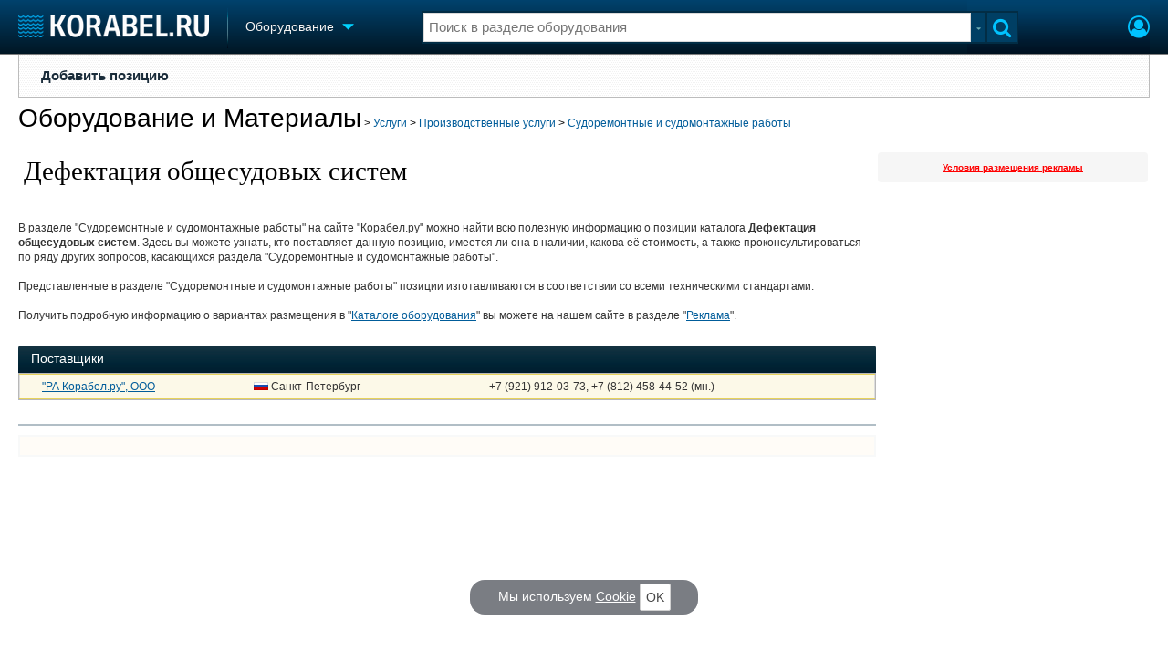

--- FILE ---
content_type: text/html; charset=utf-8
request_url: https://www.korabel.ru/equipment/item_view/1357396.html
body_size: 11366
content:
<!DOCTYPE html>
<html lang="ru" dir="ltr">
<head>
<meta charset="utf-8">
<meta http-equiv="Content-Type" content="text/html; charset=UTF-8">
<meta http-equiv="content-language" content="ru">
<meta http-equiv="X-UA-Compatible" content="IE=edge,chrome=1"> <meta name="Generator" content="Korabel">
<meta name="Copyright" content="Korabel.ru">
<meta name="application-name" content="Korabel.Ru">
<meta name="msapplication-TileColor" content="#003959">
<meta name="theme-color" content="#003959">
<meta name="referrer" content="unsafe-url">
<meta name="Description" content="Дефектация общесудовых систем - Судоремонтные и судомонтажные работы">
<meta name="Keywords" content="Дефектация, общесудовых, систем, Судоремонтные, судомонтажные, работы">
<meta name="robots" content="max-image-preview:large">
<meta name="verify-v1" content="qyuxx229FPtzg2NVupMQDhwcA+wxuaFVY+PZ/U/8dP4=">
<meta name="yandex-verification" content="6c3cfbc66af99ab1">
<meta name="facebook-domain-verification" content="inat3rij9an1av6ecb821q2vyurv6u">
<meta name="viewport" content="width=device-width">
<meta name="format-detection" content="telephone=no">
<meta name="format-detection" content="address=no">
<link REL="shortcut icon" HREF="https://www.korabel.ru/favicon.ico" type="image/x-icon">
<link rel="apple-touch-icon" sizes="57x57" href="https://www.korabel.ru/templates/apple-touch-icon-57x57.png">
<link rel="apple-touch-icon" sizes="60x60" href="https://www.korabel.ru/templates/apple-touch-icon-60x60.png">
<link rel="apple-touch-icon" sizes="72x72" href="https://www.korabel.ru/templates/apple-touch-icon-72x72.png">
<link rel="apple-touch-icon" sizes="76x76" href="https://www.korabel.ru/templates/apple-touch-icon-76x76.png">
<link rel="apple-touch-icon" sizes="114x114" href="https://www.korabel.ru/templates/apple-touch-icon-114x114.png">
<link rel="apple-touch-icon" sizes="120x120" href="https://www.korabel.ru/templates/apple-touch-icon-120x120.png">
<link rel="apple-touch-icon" sizes="144x144" href="https://www.korabel.ru/templates/apple-touch-icon-144x144.png">
<link rel="apple-touch-icon" sizes="152x152" href="https://www.korabel.ru/templates/apple-touch-icon-152x152.png">
<link rel="apple-touch-icon" sizes="180x180" href="https://www.korabel.ru/templates/apple-touch-icon-180x180.png">
<link rel="icon" type="image/png" href="https://www.korabel.ru/templates/favicon-16x16.png" sizes="16x16">
<link rel="icon" type="image/png" href="https://www.korabel.ru/templates/favicon-32x32.png" sizes="32x32">
<link rel="icon" type="image/png" href="https://www.korabel.ru/templates/favicon-96x96.png" sizes="96x96">
<link rel="icon" type="image/png" href="https://www.korabel.ru/templates/android-chrome-192x192.png" sizes="192x192">
<meta name="msapplication-square70x70logo" content="https://www.korabel.ru/templates/smalltile.png">
<meta name="msapplication-square150x150logo" content="https://www.korabel.ru/templates/mediumtile.png">
<meta name="msapplication-wide310x150logo" content="https://www.korabel.ru/templates/widetile.png">
<meta name="msapplication-square310x310logo" content="https://www.korabel.ru/templates/largetile.png">
<link REL="alternate" type="application/rss+xml" title="RSS" href="https://www.korabel.ru/rss/news.xml">
<title>Дефектация общесудовых систем - Судоремонтные и судомонтажные работы</title><meta property="og:site_name" content="Корабел.ру"><meta property="og:locale" content="ru_RU"><meta property="og:type" content="website"><meta property="og:title" content="Дефектация общесудовых систем - Судоремонтные и судомонтажные работы"><meta property="og:description" content="Дефектация общесудовых систем - Судоремонтные и судомонтажные работы"><meta property="og:image" content="https://www.korabel.ru/templates/logo_250.jpg"><meta property="og:image:width" content="250"><meta property="og:image:height" content="250"><link rel="image_src" href="https://www.korabel.ru/templates/logo_250.jpg"><link rel="logo" href="https://www.korabel.ru/templates/logo_250.jpg"><link rel="preload" href="https://www.korabel.ru/templates/korabel25/fonts/FiraSans/FiraSans-Regular.woff2" as="font" type="font/woff2" crossorigin><link rel="preload" href="https://www.korabel.ru/templates/korabel25/style.css?20250704" as="style"><LINK rel="StyleSheet" TYPE="text/css" HREF="https://www.korabel.ru/templates/korabel25/style.css?20250704"><link rel="preload" href="https://www.korabel.ru/templates/ui.css?20250704" as="style"><link rel="stylesheet" type="text/css" href="https://www.korabel.ru/templates/ui.css?20250704"><link rel="preload" href="https://www.korabel.ru/templates/korabel3/fonts/awesome/fonts/fontawesome-webfont.woff2?v=4.7.0" as="font" type="font/woff2" crossorigin><link rel="preload" href="https://www.korabel.ru/templates/korabel3/fonts/awesome/css/font-awesome.min.css" as="style"><link rel="stylesheet" TYPE="text/css" href="https://www.korabel.ru/templates/korabel3/fonts/awesome/css/font-awesome.min.css"><script>if(console === undefined){var console = window.console = {log:function(x){}};}</script><link rel="preload" href="https://www.korabel.ru/js/jquery/jquery.uniselect.css?20250704" as="style"><link rel="stylesheet" type="text/css" href="https://www.korabel.ru/js/jquery/jquery.uniselect.css?20250704"><link rel="preload" href="https://www.korabel.ru/js/jquery/jqueryui/jqueryui.css?20250704" as="style"><link rel="stylesheet" href="https://www.korabel.ru/js/jquery/jqueryui/jqueryui.css?20250704" type="text/css" media="screen" charset="utf-8"><link rel="stylesheet" href="https://www.korabel.ru/js/jquery/notifyer/notifyer.css?20250704" type="text/css" charset="utf-8" media="print" onload="this.media='all'"><link rel="stylesheet" href="https://www.korabel.ru/templates/korabel2/modalbox.css?20250704" type="text/css" charset="utf-8" media="print" onload="this.media='all'"><link type="text/css" rel="stylesheet" href="https://www.korabel.ru/js/media/lgl/css/lgl-bundle.css?20250704" media="print" onload="this.media='all'"><link rel="preload" href="https://www.korabel.ru/js/media/slideit.css?20250704" as="style"><link rel="stylesheet" href="https://www.korabel.ru/js/media/slideit.css?20250704" type="text/css"><link rel="preload" href="https://www.korabel.ru/js/jquery/jquery.js?20250704" as="script"><script src="https://www.korabel.ru/js/jquery/jquery.js?20250704" charset="utf-8"></script><script>jQuery.noConflict();</script><link rel="preload" href="https://www.korabel.ru/js/dhtml.js?20250704" as="script"><script src="https://www.korabel.ru/js/dhtml.js?20250704"></script><script src="https://www.korabel.ru/js/history.api.js?20250704" defer charset="utf-8"></script><link rel="stylesheet" type="text/css" href="https://www.korabel.ru/templates/korabel2/forum/style.css?20250704" media="print" onload="this.media='all'"><script src="https://www.korabel.ru/js/jquery/jquery.autogrow.js?20250704" defer></script><script src="https://www.korabel.ru/other/forum/js/social.js?20250704" defer></script><script src="https://www.korabel.ru/js/jquery/jquery.uniselect.js?20250704" defer></script><link rel="preload" href="https://www.korabel.ru/js/jquery/jqueryui.js?20250704" as="script"><script src="https://www.korabel.ru/js/jquery/jqueryui.js?20250704" charset="utf-8"></script><link rel="preload" href="https://www.korabel.ru/js/jquery/jquery.more.js?20250704" as="script"><script src="https://www.korabel.ru/js/jquery/jquery.more.js?20250704" charset="utf-8"></script><script src="https://www.korabel.ru/js/jquery/notifyer/notifyer.js?20250704" defer charset="utf-8"></script><script src="https://www.korabel.ru/js/modalalert.js?20250704" defer></script><script src="https://www.korabel.ru/js/modalbox.js?20250704" defer></script><script src="https://www.korabel.ru/js/other.js?20250704" defer charset="utf-8"></script><script src="https://www.korabel.ru/templates/korabel3/script.js?20250704" defer></script><script type="text/javascript" src="https://www.korabel.ru/js/mtabs.js?20250704" defer></script><script src="https://www.korabel.ru/js/media/lgl/lgl.js?20250704" defer></script><script src="https://www.korabel.ru/js/media/lgl/plugins/thumbnail/lg-thumbnail.umd.js?20250704" defer></script><script src="https://www.korabel.ru/js/media/lgl/plugins/kocomment/lg-kocomment.umd.js?20250704" defer></script><script src="https://www.korabel.ru/js/media/lgl/plugins/fullscreen/lg-fullscreen.umd.js?20250704" defer></script><script src="https://www.korabel.ru/js/media/lgl/plugins/zoom/lg-zoom.umd.js?20250704" defer></script><script type="text/javascript" src="https://www.korabel.ru/js/media/slideit.js?20250704" defer></script><script type="text/javascript" src="https://www.korabel.ru/other/filemanager/js/jquery.color.js?20250704" defer charset="utf-8"></script><script type="text/javascript" src="https://www.korabel.ru/other/filemanager/js/jquery.imgpreview.js?20250704" defer charset="utf-8"></script><script type="text/javascript" src="https://www.korabel.ru/other/filemanager/api.kofile.images.js?20250704" defer charset="utf-8"></script><script type="text/javascript" src="https://www.korabel.ru/other/filemanager/api.kofile.js?20250704" defer charset="utf-8"></script><script type="text/javascript" src="https://www.korabel.ru/other/filemanager/js/jquery.filemanager.js?20250704" defer charset="utf-8"></script><link rel="stylesheet" href="https://www.korabel.ru/other/filemanager/css/filemanager.css?20250704" type="text/css" media="print" onload="this.media='all'"></head><body><DIV style="position:relative;min-height:100%;height:auto !important;"><div class="rootHeader noPrint" style="position:absolute;z-index:-1;"><div class="wWrapper"></div></div><div class="rootBody wWrapper"><div class="rootHeader sticky noPrint"><div class="wWrapper" ID="headBlock" role="banner">
				<span class="top_menu_icon fa fa-fw fa-bars fa-border" id="top_menu_icon" title="Меню" onclick="jQuery('#headBlock div.selectSection').toggleClass('hovered');"></span>
				<a href="https://www.korabel.ru" class="logo_n" title="На главную" style="z-index:9;"><img src="https://www.korabel.ru/templates/korabel3/logo_top_c.png" alt="Корабел.ру" width="209" height="25" fetchpriority="high"></a><span class="mini_sep"></span>
				<div class="selectSection">
					<a href="javascript:{}" class="menuLink"><span class="text-Blue" ondblclick="javascript:{window.location.href='//'+document.domain+'/equipment.html';}" style="color:whitesmoke;">Оборудование</span><span class="icon icon-Dropdown" style="margin-left:8px;top: 3px;"></span></a>
					<div class="menuSection">
						<div class="menuBody" id="menuBody" role="navigation">
	<!--—BEGIN CONTENT_TOP -->
	<DIV CLASS="topMenu noPrint" STYLE="margin-top: 1px;">
		<DIV CLASS="area" STYLE="margin: 0;"><SPAN CLASS="simple"><A HREF="https://www.korabel.ru/equipment/item_activ.html"><B>Добавить позицию</B></A></SPAN></DIV>
	</DIV>
	<!--—END CONTENT_TOP --><div>
							<div class="divCell pad_15 mtd">
								<div class="lines"></div>
								<div class="menuW">
									<ul class="no_mark">
										<li><a href="https://www.korabel.ru/shipbuilding.html">Судостроение</a></li>
										<li><a href="https://www.korabel.ru/pulse.html">Пульс</a></li>
										<li><a href="https://www.korabel.ru/news.html">Новости</a></li>
										<li><a href="https://www.korabel.ru/catalogue.html">Компании</a></li>
										<li><a href="https://www.korabel.ru/reputation.html">Репутация</a></li>
										<li><a href="https://www.korabel.ru/jobs.html">Работа</a></li>
										<li><a href="https://www.korabel.ru/crewing.html">Крюинг</a></li><li><a href="https://www.korabel.ru/journal.html">Журнал</a></li>
										<li><a href="https://www.korabel.ru/reklama.html">Реклама</a></li>
									</ul>
								</div>
							</div>
							<div class="divCell pad_15 mtd">
								<div class="lines"></div>
								<div class="menuW">
									<ul class="no_mark">
										<LI><A HREF="https://www.korabel.ru/trade.html" TITLE="Торговая площадка">Торговая площадка</A></LI>
										<li><A HREF="https://www.korabel.ru/trade_board.html" TITLE="Доска объявлений">Доска объявлений</A></li>
										<li><A HREF="https://www.korabel.ru/board.html">Продажа флота</A></li>
										<li><A HREF="https://www.korabel.ru/equipment.html">Оборудование</A></li>
										<li><A HREF="https://www.korabel.ru/equipment/catalog/15.html">Изделия</A></li>
										<li><A HREF="https://www.korabel.ru/equipment/catalog/7.html">Материалы</A></li>
										<li><A HREF="https://www.korabel.ru/equipment/catalog/2.html">Услуги</A></li></ul>
								</div>
							</div>
							<div class="divCell pad_15 mtd">
								<div class="lines"></div>
								<div class="menuW">
									<ul class="no_mark">
										<li><A HREF="https://www.korabel.ru/conference.html">Конференции</A></li>
										<li><A HREF="https://www.korabel.ru/exhib.html">Выставки и семинары</A></li>
										<li><A HREF="https://www.korabel.ru/persones.html">Личности</A></li>
										<li><A HREF="https://www.korabel.ru/dictionary.html">Словарь</A></li></ul>
								</div>
							</div>
							<div class="divCell pad_15 mtd">
								<div class="lines"></div>
								<div class="menuW">
									<ul class="no_mark">
										<li><a href="https://www.korabel.ru/fleet.html">Флот</a></li>
										<li><a href="https://www.korabel.ru/fleet/index2/3.html">Галерея флота</a></li>
										<li><a href="https://www.korabel.ru/forum.html">Форум</a></li>
										<li><A HREF="https://www.korabel.ru/rating.html">Отзывы</A></li>
										<li><a href="https://www.korabel.ru/map.html">Все службы</a></li>
									</ul>
								</div>
							</div>
						</div>
					</div>
				</div>
			</div><NOINDEX><div id="K_login_form" state="0"><form id="klf" action="https://www.korabel.ru/index.php" method="POST"><input type="hidden" name="menu" value="users"><input type="hidden" name="action" value="login"><div class="divTable"><div class="divRow"><div class="divCell"><label class="cdef" for="K_login_email">E-mail</label><div><input name="email" id="K_login_email" type="text"></div></div></div><div class="divRow"><div class="divCell"><label class="cdef" for="K_login_pass">Пароль</label><div><input name="pass" id="K_login_pass" type="password"></div></div></div><div class="divRow"><div class="divCell" style="padding-top:5px;"><a id="rem_button" href="https://www.korabel.ru/users/registr.html" rel="nofollow">Забыли пароль?</a><a id="login_button" href="javascript:{}" onClick="javascript:{jQuery('#kls').click();}" rel="nofollow">Войти</a><div style="width:0;height:0;overflow:hidden;"><input id="kls" type="submit"></div></div></div></div></form><DIV STYLE="padding-top: 10px;"><a href="https://www.korabel.ru/users/regw.html" STYLE="color:white;display:block;text-align: center;" rel="nofollow">Регистрация</a></DIV><div class="leftBg"></div>
								<div class="rightBg"></div>
								<div class="topBg"></div>
								<div class="bottomBg"></div><div id="K_login_msg"><span></span></div></div><div class="rMenu"><ul><li></li><li><a href="https://www.korabel.ru/users/registr.html#login" id="K_login" rel="nofollow" title="Вход"><i class="fa fa-user-circle-o" aria-hidden="true" style="color:#00c3ff;font-size:24px;line-height:unset;" title="Вход"></i></a></li></ul></div></NOINDEX><NOINDEX><div id="searchButtonMobile" onClick="jQuery('#searchBox').css('display', 'flex');jQuery('#headSearch_Input').focus();"><span class="fa fa-search" style="color:#00c3ff;font-size:22px;line-height:32px;padding-left:6px;"></span></div><div class="searchBox" id="searchBox" style="right:70px;">
					<div id="searchButtonMobileClose" onClick="jQuery('#searchBox').css('display', 'none');"><span class="fa fa-close" style="color:#00c3ff;font-size:22px;line-height:32px;padding-left:6px;"></span></div>
					<div class="inWrap"><form action="https://www.korabel.ru/search.html" method="get" id="Quick_Search" role="search"><input id="QS_action" type="hidden" name="action" value="search" disabled="disabled">
							<input id="QS_ok" type="hidden" name="ok" value="1" disabled="disabled">
							<input type="hidden" name="menu" value="equipment" id="Quick_Search_Menu" disabled="disabled">
							<input type="hidden" name="s" value="equipment" id="Quick_Search_MenuSec"><div class="divTable">
								<div class="divRow"><div class="divCell bgWhite iwI">
										
										<div style="position:relative;display:block;padding:4px 5px;"><input name="q" type="text" x-webkit-speech speech autocomplete="off" id="headSearch_Input" onkeyup="window.SearchJS.inputKeyUp()" onfocus="window.SearchJS._toggleRB(1);" onClick="window.SearchJS._toggleRB(1);" placeholder="Поиск в разделе оборудования"></div>
									</div>
									<div class="divCell iwIco" id="searchHandler_Open">
										<span class="icon icon-Dropdown-Grey"></span>
									</div>
									<div class="divCell iwBut" id="searchButton" onClick="jQuery('#Quick_Search').submit();"><span class="fa fa-search" style="color:#00c3ff;font-size:22px;line-height:32px;padding-left:6px;"></span></div>
								</div>
							</div><div style="width:0px;height:0px;overflow:hidden;">
										<input type="submit" value="search">
									</div></form></div>
					<div id="searchResult" s="0">
						<div class="divTable">
							<div class="divRow">
								<div class="divCell searchMenu">
									<ul class="no_mark" id="ssections_Menu"><li ><a class="search_Sec" href="javascript:{}" rel="news">Новости</a></li><li ><a class="search_Sec" href="javascript:{}" rel="catalogue">Компании</a></li><li class="selected"><a class="search_Sec" href="javascript:{}" rel="equipment">Оборудование</a></li><li ><a class="search_Sec" href="javascript:{}" rel="fleet">Флот</a></li><li ><a class="search_Sec" href="javascript:{}" rel="reputation">Сделки</a></li><li ><a class="search_Sec" href="javascript:{}" rel="search">Везде</a></li></ul>
									<div class="leftBg"></div>
									<div class="rightBg"></div>
									<div class="topBg"></div>
								</div>
							</div>
						</div>
						<div class="divTable">
							<div class="divRow">
								<div class="divCell">
									<div id="searchWhere_status">
										<span id="searchWhere">Поиск в разделе оборудования</span>
										<span id="searchInfo" style="display:none;"><a href="#" rel="nofollow">Все результаты</a> (0)</span>
									</div>
								</div>
							</div>
							<div class="divRow">
								<div class="divCell bgWhite searchResult">
									<div class="srWrapper">
										<div class="divTable">
											<div class="divRow">
												<div class="divCell" id="srTD"></div>
											</div>
										</div>
									</div>
								</div>
							</div>
						</div>
					</div>
				</div></NOINDEX>
			</div></div><div style="padding-top:1px;"><NOINDEX><div ID="moduleMenu" class="minMax2 noPrint mobile_hide "><ul><li><A HREF="https://www.korabel.ru/equipment/item_activ.html"><B>Добавить позицию</B></A>
</li></ul></div></NOINDEX><DIV CLASS="navigation" style="padding-top:15px;padding-bottom:12px;"><A HREF="https://www.korabel.ru/equipment.html">Оборудование и Материалы</A> &gt; <a href="https://www.korabel.ru/equipment/catalog/2.html">Услуги</a> &gt; <a href="https://www.korabel.ru/equipment/catalog/286.html">Производственные услуги</a> &gt; <a href="https://www.korabel.ru/equipment/catalog/97.html">Судоремонтные и судомонтажные работы</a></DIV><div class="pageBlockWrap">
				<div class="pageBlock"><TABLE WIDTH="100%" BORDER="0" CELLSPACING="0" CELLPADDING="0"><TR><TD VALIGN="top"><TABLE WIDTH="100%" BORDER="0" CELLSPACING="2" CELLPADDING="4"><TR><TD ALIGN="left" CLASS="size-10"><H1>Дефектация общесудовых систем</H1><STYLE>table.content img{
					max-width:100%;
				}</STYLE><TABLE width="100%" class="content"><TBODY><TR><TD><NOINDEX><br><br>В разделе "Судоремонтные и судомонтажные работы" на сайте "Корабел.ру" можно найти всю полезную информацию о позиции каталога <B>Дефектация общесудовых систем</B>. Здесь вы можете узнать, кто поставляет данную позицию, имеется ли она в наличии, какова её стоимость, а также проконсультироваться по ряду других вопросов, касающихся раздела "Судоремонтные и судомонтажные работы".<BR><BR>
Представленные в разделе "Судоремонтные и судомонтажные работы" позиции изготавливаются в соответствии со всеми техническими стандартами.<BR><BR>
Получить подробную информацию о вариантах размещения в "<A HREF="https://www.korabel.ru/equipment/catalog.html">Каталоге оборудования</A>" вы можете на нашем сайте в разделе "<A HREF="https://www.korabel.ru/reklama/home/www/catalog.html#rbCatalog">Реклама</A>".<BR></NOINDEX></TD></TR></TBODY></TABLE><A NAME="supp"></A><div class="tab-container"><div class="tab-container-head"><span class="tab-bg"></span><span class="tab-title">Поставщики</span></div><div class="tab-container-body activ" style="padding:0;"><style>
				#clist_1 .tin{
					border:none !important;
					margin:0;
					background:inherit !important;
				}
				#clist_1 .tin tr{
					background:inherit !important;
				}
				#clist_1 .tin tr td{
					text-align:left !important;
					vertical-align:middle !important;
					border:none !important;
					background:inherit !important;
				}
			</style><div style="overflow:hidden;" id="clist_1"><TABLE cellspacing="0" cellpadding="0" class="ttab " width="100%"><TBODY><TR style="background-color:#FCF9E8;border-top:1px solid #E6D25A;border-bottom:1px solid #E6D25A;"><TD style="width:10px;white-space:nowrap;padding:5px 2px !important;" align="center"><a name="supplier2317"></a></TD><TD><a href="https://www.korabel.ru/catalogue/company/korabel_ru.html" target="_blank" title="&quot;РА Корабел.ру&quot;, ООО">&quot;РА Корабел.ру&quot;, ООО</a></TD><TD style="min-width:140px;max-width:200px;" class="mobile_hide"><NOINDEX><nobr><span title="Россия"><i class="flag-RU"></i></span> Санкт-Петербург</nobr></NOINDEX></TD><TD style="width:40px;" class="mobile_block"><a href="tel:" onclick="return window.koTip(this, {title:'Телефон', text: '+7 (921) 912-03-73, +7 (812) 458-44-52 (мн.)'});" class="btn btn-lg btn-inline-block btn-default" style="margin: 10% 0; background: rgba(0, 0, 0, 0.07);border: 0;border-radius: 50px;padding: 3px 0px 3px 0px;font-size: 20px;min-width: 40px;"><i class="fa fa-phone" aria-hidden="true"></i></a></td><TD class="mobile_hide">+7 (921) 912-03-73, +7 (812) 458-44-52 (мн.)</TD></TR></TBODY></TABLE></div><script>jQuery(document).ready(function(){});</script></div></div></TABLE><BR><TABLE BORDER=0 CELLSPACING=0 CELLPADDING=0 width="100%"><TR><TD HEIGHT="1" BGCOLOR="#B1BEC6"></TD></TR></TABLE><TABLE WIDTH="100%" BORDER="0" CELLSPACING="0" CELLPADDING="2">
 <TR></TR></TABLE><DIV><TABLE BORDER=0 CELLSPACING=0 CELLPADDING=0 width="100%"><TR><TD HEIGHT="1" BGCOLOR="#B1BEC6"></TD></TR></TABLE><NOINDEX><div style="padding:10px; background:#FFFCF7; border-radius: 0; border:2px solid #F8F9F9;margin-top:10px; font-size:14px">
<div id="yandex_ad_h"></div>
<script type="text/javascript">
(function(w, d, n, s, t) {
    w[n] = w[n] || [];
    w[n].push(function() {
    	var rnd = Math.floor(Math.random() * 4) + 1;
		switch (rnd) {
		case 1:
		yandex_direct_title_color = 'CC0000'; // красный
		yandex_stat_id = 1;
		break;
		case 2:
		yandex_direct_title_color = '0000CC'; // синий
		yandex_stat_id = 2;
		break;
		case 3:
		yandex_direct_title_color = '000000'; // черный
		yandex_stat_id = 3;
		break;
		case 4:
		yandex_direct_title_color = '048cd3'; // цвет ссылок на сайте
		yandex_stat_id = 4;
		break;
		}
        Ya.Direct.insertInto(11174, "yandex_ad_h", {
            stat_id: yandex_stat_id,
            ad_format: "direct",
            font_size: 1,
            type: "horizontal",
            limit: 2,
            title_font_size: 3,
            links_underline: true,
            site_bg_color: "FFFFFF",
            header_bg_color: "FEEAC7",
            title_color: yandex_direct_title_color,
            url_color: "666666",
            text_color: "000000",
            hover_color: "0066FF",
            sitelinks_color: "0000CC",
            favicon: true,
            no_sitelinks: false
        });
    });
    t = d.getElementsByTagName("script")[0];
    s = d.createElement("script");
    s.src = "//an.yandex.ru/system/context.js";
    s.type = "text/javascript";
    s.async = true;
    t.parentNode.insertBefore(s, t);
})(window, document, "yandex_context_callbacks");
</script>
</div></NOINDEX></DIV><div id="ko_dir_ect_696fcbe47f4f14_26915401" class="noPrint"><NOINDEX><script><!--
			var sl = '//'+document.domain+'/dir'+'ect.p'+'hp'+'?r'+'nd=ko_dir_ect_696fcbe47f4f14_26915401&li'+'mit'+'=4&me'+'nu'+'=equipment';
			var el = document.createElement('script');el.async = true;el.src = sl;el.type = 'text/javascript';
			(document.getElementsByTagName('HEAD')[0]||document.body).appendChild(el);
			//--></script></NOINDEX></div></TD>  <TD ALIGN=center VALIGN=top WIDTH="300" id="rs_side">
<div id="BANNERS_BOX"><DIV CLASS="m_menu" STYLE="BACKGROUND: #f6f6f6;" ALIGN="center">
<div id="banner_place_8"></div><div id="banner_place_9"></div><div id="banner_place_10"></div><DIV ALIGN="center"><SMALL><a href="http://reklama.korabel.ru" TARGET="_blank" CLASS="red"><B>Условия размещения рекламы</B></A></SMALL></DIV>
</DIV>
</DIV>
<script>
					jQuery(document).ready(function(){
						window.Holder.init({
							elm: "#rs_side",
							width: 300,
							//blocks: ["#banner_place_8", "#ydirect_right"]
							blocks: ["#banner_place_8", "#ydirect_right"]
						});
					});
				</script></TD></TR></TABLE></div></div></div></div></div><footer class="rootFooter noPrint" id="pageFooter" role="contentinfo">
			<div class="wWrapper" id="footer">
				<div class="divTable">
					<div class="divRow fOne">
						<div class="divCell dcp" style="width:190px;padding-left:20px;">
							<a href="javascript:{}" class="logof" rel="nofollow" title="Корабел.ру"></a>
							<b class="copyright">&copy; 2002&ndash;2026</b>
								<BR><BR><BR><DIV CLASS="copyright" STYLE="background:none;">Наша поддержка: ИНМАРИН<BR>
								<div class="divCell tdm" STYLE="padding-left: 0;padding-top: 0;">
									<ul class="no_mark">
										<li><a href="https://www.korabel.ru/out/redirect.html?url=http%3A%2F%2Fwww.inmarin.ru%2F&object=equipment&id=1357396" TARGET="_blank" STYLE="color:#6f6e6e;">Юридические услуги по морскому праву</A></LI>
									</UL>
								</DIV>
							</DIV>
						</div>
						<div class="divCell dcp">
							<div class="divTable">
								<div class="divRow">
									<div class="divCell tdm">
										<ul class="no_mark">
											<li class="top">КОРАБЕЛ.РУ</li>
											<li><A HREF="https://www.korabel.ru/about/main.html">О проекте</A></li>
											<li><A HREF="https://www.korabel.ru/journal.html">Наш журнал</A></li>
											<li><A HREF="https://www.korabel.ru/about/edition.html">Редакция</A></li>
											<li><a href="https://www.korabel.ru/reklama.html">Реклама</a></li>
											<li><a href="https://www.korabel.ru/users/clubinfo.html" class="modal" title="Клуб Корабел.ру">Клуб Корабел.ру</a></li>
											<li><a href="https://www.korabel.ru/users/term.html" class="modal" title="Пользовательское соглашение">Пользовательское соглашение</a></li>
											<li><a href="https://www.korabel.ru/users/confidential.html" class="modal" title="Политика конфиденциальности">Политика конфиденциальности</a></li>
											<li><a href="https://www.korabel.ru/users/term2.html" class="modal" title="Информация для правообладателей">Информация для правообладателей</a></li>
											<li><a href="https://www.korabel.ru/map.html">Карта сайта</a></li>
											<li><a href="https://www.korabel.ru/faq.html">F.A.Q.</a></li>
										</ul>
									</div>
									<div class="divCell tdm">
										<ul class="no_mark">
											<li class="top">ГЛАВНЫЕ ТЕМЫ</li>
											<LI><A href="https://www.korabel.ru/news/list/shipbuilding.html">Российское Судостроение</A></LI>
											<li><a href="https://www.korabel.ru/news/list/shipping.html">Судоходство</A></li>
											<li><a href="https://www.korabel.ru/crewing.html">Крюинг</a></li>
											<li><a href="https://www.korabel.ru/news/list/autor.html">Авторские статьи</A></li>
											<li><a href="https://www.korabel.ru/news/list/our_reports.html">Наши репортажи</A></li>
											<li><a href="https://www.korabel.ru/news/calendar/all.html">Архив новостей</a></li>
										</ul>
									</div>
									<div class="divCell tdm">
										<ul class="no_mark">
											<li class="top">НА СВЯЗИ</li>
											<li><a href="https://www.korabel.ru/about/contakt.html">Контакты</a></li>
											<li><a href="https://www.korabel.ru/about/rabora.html">Вакансии</a></li>
											</ul><div class="social" style="padding-top:5px;width:140px;font-size:20px;"><a href="https://www.youtube.com/channel/UCVZ-bo3yAWldVMBhOGPsAng" target="_blank" class="ext_no_change" TITLE="YouTube"><span class="fa-stack fa-youtube-play">
<i class="fa fa-square fa-stack-2x"></i>
<i class="fa fa-youtube-play fa-stack-1x fa-inverse"></i>
</span></a><a href="http://vk.com/korabel_ru" target="_blank" class="ext_no_change" TITLE="Вконтакте"><span class="fa-stack fa-vk">
<i class="fa fa-square fa-stack-2x"></i>
<i class="fa fa-vk fa-stack-1x fa-inverse"></i>
</span></A><a href="https://rutube.ru/channel/14777867/" target="_blank" class="ext_no_change" TITLE="Rutube"><span class="fa-stack fa-rutube">
<i class="fa fa-square fa-stack-2x"></i>
<div class="fa fa-rutube fa-stack-1x"></div></span></A><a href="https://zen.yandex.ru/media/korabel" target="_blank" class="ext_no_change" TITLE="Яндекс.Дзен"><span class="fa-stack fa-dzen">
<i class="fa fa-square fa-stack-2x"></i>
<div class="fa fa-dzen fa-stack-1x"></div></span></A><a href="tg://resolve?domain=Vika_korabel_ru" target="_blank" class="ext_no_change" TITLE="Telegram"><span class="fa-stack fa-telegram">
<i class="fa fa-square fa-stack-2x"></i>
<i class="fa fa-telegram fa-stack-1x fa-inverse"></i>
</span></a><a href="https://wa.me/79219120373" target="_blank" class="ext_no_change" TITLE="WhatsApp"><span class="fa-stack fa-whatsapp">
<i class="fa fa-square fa-stack-2x"></i>
<i class="fa fa-whatsapp fa-stack-1x fa-inverse"></i>
</span></A></div>
									</div>
									<div class="divCell tdm" style="font-size: 8pt;line-height: 12pt;color: white !important;height:170px;overflow:hidden;width: auto;"></div>
									<div class="divCell tdm" style="font-size: 8pt;line-height: 12pt;color: white !important;"><span class="copyright">Сетевое издание «КОРАБЕЛ.РУ» зарегистрировано Федеральной службой по надзору в сфере связи, информационных технологий и массовых коммуникаций.<BR>Рег. номер: ЭЛ № ФС 77-76728 Учредитель: ООО «РА Корабел.ру»<BR>Знак инф. продукции: <B>16+</B></span></div></div>
							</div>
						</div>
					</div>
					
					<div class="divRow fTwo">
						<div class="divCell"></DIV>
						<div class="divCell"><NOINDEX>
							<div id="counts"><!-- Top.Mail.Ru counter -->
<script type="text/javascript">
var _tmr = window._tmr || (window._tmr = []);
_tmr.push({id: "445373", type: "pageView", start: (new Date()).getTime()});
(function (d, w, id) {
  if (d.getElementById(id)) return;
  var ts = d.createElement("script"); ts.type = "text/javascript"; ts.async = true; ts.id = id;
  ts.src = "https://top-fwz1.mail.ru/js/code.js";
  var f = function () {var s = d.getElementsByTagName("script")[0]; s.parentNode.insertBefore(ts, s);};
  if (w.opera == "[object Opera]") { d.addEventListener("DOMContentLoaded", f, false); } else { f(); }
})(document, window, "tmr-code");
</script>
<noscript><div><img src="https://top-fwz1.mail.ru/counter?id=445373;js=na" style="position:absolute;left:-9999px;" alt="Top.Mail.Ru"></div></noscript>
<!-- /Top.Mail.Ru counter -->
<!-- Top.Mail.Ru logo -->
<a href="https://top-fwz1.mail.ru/jump?from=445373" class="ext_no_change" target="_blank">
<img src="https://top-fwz1.mail.ru/counter?id=445373;t=502;l=1" style="border:0;" height="31" width="88" alt="Top.Mail.Ru"></a>
<!-- /Top.Mail.Ru logo -->

<!--LiveInternet counter--><a href="https://www.liveinternet.ru/click" class="ext_no_change" target="_blank"><img id="licnt6862" width="88" height="31" style="border:0" 
title="LiveInternet: показано число просмотров и посетителей за 24 часа"
src="[data-uri]"
alt=""/></a><script>(function(d,s){d.getElementById("licnt6862").src=
"https://counter.yadro.ru/hit?t52.6;r"+escape(d.referrer)+
((typeof(s)=="undefined")?"":";s"+s.width+"*"+s.height+"*"+
(s.colorDepth?s.colorDepth:s.pixelDepth))+";u"+escape(d.URL)+
";h"+escape(d.title.substring(0,150))+";"+Math.random()})
(document,screen)</script><!--/LiveInternet-->

<!-- Yandex.Metrika informer -->
<a href="https://metrika.yandex.ru/stat/?id=49634980&amp;from=informer" target="_blank" rel="nofollow" class="ext_no_change"><img src="https://informer.yandex.ru/informer/49634980/3_1_FFFFFFFF_EFEFEFFF_0_pageviews"
style="width:88px; height:31px; border:0;" alt="Яндекс.Метрика" title="Яндекс.Метрика: данные за сегодня (просмотры, визиты и уникальные посетители)" class="ym-advanced-informer" data-cid="49634980" data-lang="ru" /></a>
<!-- /Yandex.Metrika informer -->

<!-- Yandex.Metrika counter -->
<script type="text/javascript" >
   (function(m,e,t,r,i,k,a){m[i]=m[i]||function(){(m[i].a=m[i].a||[]).push(arguments)};
   m[i].l=1*new Date();
   for (var j = 0; j < document.scripts.length; j++) {if (document.scripts[j].src === r) { return; }}
   k=e.createElement(t),a=e.getElementsByTagName(t)[0],k.async=1,k.src=r,a.parentNode.insertBefore(k,a)})
   (window, document, "script", "https://mc.yandex.ru/metrika/tag.js", "ym");

   ym(49634980, "init", {
        clickmap:true,
        trackLinks:true,
        accurateTrackBounce:true,
        webvisor:true,
        trackHash:true
   });
</script>
<noscript><div><img src="https://mc.yandex.ru/watch/49634980" style="position:absolute; left:-9999px;" alt="" /></div></noscript>
<!-- /Yandex.Metrika counter -->

<!-- Google tag (gtag.js) -->
<script async src="https://www.googletagmanager.com/gtag/js?id=G-T2W4F68CJV"></script>
<script>
  window.dataLayer = window.dataLayer || [];
  function gtag(){dataLayer.push(arguments);}
  gtag('js', new Date());

  gtag('config', 'G-T2W4F68CJV');
</script><A HREF="https://www.korabel.ru/news/blackhole.html" rel="nofollow" title="Вникуда"></A><div class="overlay"></div>
							</div></NOINDEX>
						</div>
					</div>
				</div><NOINDEX><DIV id="site_mobile_off"><A HREF="https://www.korabel.ru/settings/mobile_view_off.html" title="Отключить адаптивный вид сайта" rel="nofollow">[ Полная версия сайта ]</A></DIV></NOINDEX></div>
			<div class="blueLine"></div>
		</footer><NOINDEX><div class="noPrint ftb_fix"style="font-size: 8px;font-size: 14px !important;height: 38px;line-height: 36px;bottom: 46px;width: 250px;opacity: 0.9;background-color: #6c6f76;left: 50%;margin-right: -50%;transform: translate(-50%, 0);border-radius: 16px;display:none;" id="cookieterm">Мы используем <a href="https://www.korabel.ru/users/confidential.html" style="color:#fff;">Cookie</a> <a href="javascript:{}" onClick="javascript:{window.cookieterm();}" class="btn btn-inline-block btn-default" style="min-width: 18px;font-size: 14px;padding: 4px 6px;" rel="nofollow">OK</a></div></NOINDEX><NOINDEX><DIV id="gototop" TITLE="вернуться наверх"><span></span></DIV></NOINDEX><script>
		jQuery(document).ready(function(){
			jQuery('.rootBody').click(function(evt){
				if(evt.target.id == 'top_menu_icon'){
					if(jQuery('#headBlock div.selectSection').hasClass('hovered')){
						jQuery('body').css('overflow', 'hidden');
						if(jQuery('.selectSection').offset().top<=120){ window.scrollTo(0,120); }
						jQuery('#top_menu_icon').removeClass('fa-bars').addClass('fa-times').css('color','#fe0000');
					}else{
						jQuery('body').css('overflow', 'auto');
						jQuery('#top_menu_icon').removeClass('fa-times').addClass('fa-bars').css('color','#00c3ff');
					}
					return;
				}
				if(jQuery('#headBlock div.selectSection').hasClass('hovered'))
				{
					
					if(jQuery(evt.target).parents('div.selectSection').length || evt.target.id == 'menuBody') return;
					jQuery('#headBlock div.selectSection').removeClass('hovered');
					jQuery('body').css('overflow', 'auto');
					jQuery('#top_menu_icon').removeClass('fa-times').addClass('fa-bars').css('color','#00c3ff');
				}
			});
		
			var stickyElements = jQuery('.sticky');
			var stickytop = 0;
			for (var i = 0 ; i < stickyElements.length; i++) {
				jQuery(stickyElements[i]).css('top', stickytop);
			    stickytop = jQuery(stickyElements[i]).height();
			}
			
			var cook_name = "cookieterm";
			var cook = jQuery.cookie(cook_name);
			if(null == cook){
				jQuery("#cookieterm").show();
			}
			var cookieterm = window.cookieterm = function(){
				jQuery.cookie(cook_name, "1", { expires: (3600*24*365*10), path: "/" });
				jQuery("#cookieterm").remove();
			};
		});
	</script><NOINDEX><div id="suggest_telegram_window" style="display: none;">
    <div class="wrapinn">
        <p class="warning__text">Подпишитесь на наш Telegram-канал<BR>⚓️</p>
        <div style="display: flex;justify-content: center">
            <a href="https://t.me/Vika_korabel_ru" class="warning__button_ok" onclick="jQuery('#warning_stop').click();" target="_blank">ПОДПИСАТЬСЯ</a>
            <a class="warning__button_close" onclick="jQuery('#warning_stop').click();" rel="nofollow">ОТМЕНА</a>
        </div>
    </div>
</div></NOINDEX>
<a href="#warning" id="warning_click" rel="nofollow" title="Подпишись на Telegram"></a>
<div id="warning_stop"></div>
<style>
    #suggest_telegram_window{
        display: none;
        transition: 0.2s;
    }
    #suggest_telegram_window.active{
        display: flex !important;
        align-items: center;
        justify-content: center;
        position: fixed;
        top:0;
        bottom: 0;
        left:0;
        right: 0;
        background: rgba(0,0,0,0.2);
        z-index: 10000;
    }
    #suggest_telegram_window .wrapinn{
        background: #ffffff;
        width: 100%;
        max-width: 500px;
        padding: 10px;
        box-shadow: 0 0 5px rgba(0,0,0,0.5);
    }
    .warning__text {
        font-size: 22px;
        line-height: normal;
        color: #2482cc;
        max-width: 800px;
        padding: 25px 25px 10px;
        font-weight: bold;
        text-align: center;
    }
    .warning__button_ok, .warning__button_close {
        width: 200px;
        display: block;
        text-align: center;
        margin: 1rem;
        cursor: pointer;
        outline: none;
        border: none;
        border-radius: 5px;
        padding: 0.5rem;
        text-decoration: none;
        font-weight: bold;
        font-size: 0.8rem;
    }
    .warning__button_ok {
        background: #2482cc;
        color: #fff;
    }
    .warning__button_close {
        background: #777777;
        color: #fff;
    }
</style>
<script>
    jQuery(document).ready(function () {
        jQuery("#warning_click").click(function () {
            jQuery("#suggest_telegram_window").addClass("active");
        });

        if (getCookie("stop_suggest_telegram_window") != "1") {
            setTimeout(function () {
                jQuery("#warning_click").click();
            }, 15000);
        }
        jQuery("#warning_stop").click(
            function () {
                jQuery("#suggest_telegram_window").removeClass("active");
                let date = new Date;
                date.setDate(date.getDate() + 30);
                date = date.toUTCString();
                setCookie("stop_suggest_telegram_window", "1", {path: "/", "expires": date});
            }
        );

        function setCookie(name, value, options = {}) {
            if (options.expires instanceof Date) {
                options.expires = options.expires.toUTCString();
            }

            let updatedCookie = encodeURIComponent(name) + "=" + encodeURIComponent(value);

            for (let optionKey in options) {
                updatedCookie += "; " + optionKey;
                let optionValue = options[optionKey];
                if (optionValue !== true) {
                    updatedCookie += "=" + optionValue;
                }
            }
            document.cookie = updatedCookie;
        }

        function getCookie(name) {
            let matches = document.cookie.match(new RegExp(
                "(?:^|; )" + name.replace(/([\.$?*|{}\(\)\[\]\\/\+^])/g, "\$1") + "=([^;]*)"
            ));
            return matches ? decodeURIComponent(matches[1]) : undefined;
        }
    });
</script></body></html>